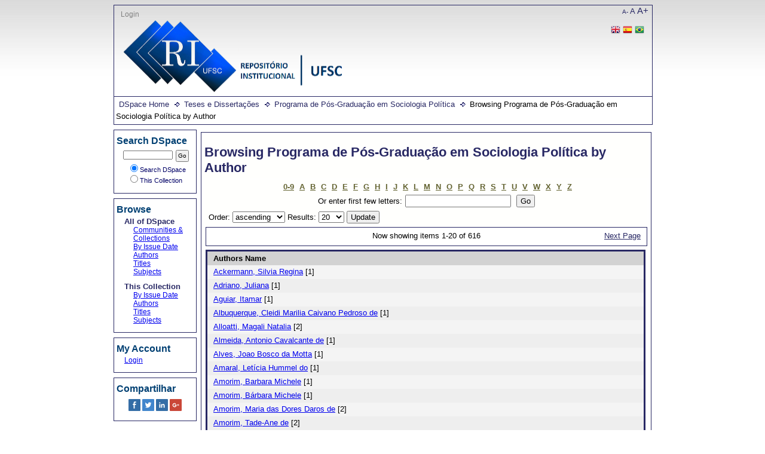

--- FILE ---
content_type: text/html;charset=utf-8
request_url: https://repositorio.ufsc.br/handle/123456789/75127/browse?rpp=20&sort_by=-1&type=author&etal=-1&starts_with=A&order=ASC
body_size: 4656
content:
<?xml version="1.0" encoding="UTF-8"?>
<!DOCTYPE html PUBLIC "-//W3C//DTD XHTML 1.0 Strict//EN" "http://www.w3.org/TR/xhtml1/DTD/xhtml1-strict.dtd">
<html xmlns="http://www.w3.org/1999/xhtml">
<head>
<meta content="text/html; charset=UTF-8" http-equiv="Content-Type" />
<meta name="Generator" content="DSpace 6.1" />
<link type="text/css" rel="stylesheet" media="screen" href="/themes/UFSC/lib/style.css" />
<link type="text/css" rel="stylesheet" media="screen" href="/themes/UFSC/lib/style-ie.css" />
<link rel="shortcut icon" href="/themes/UFSC/images/favicon.ico" />
<link type="application/opensearchdescription+xml" rel="search" href="http://repositorio.ufsc.br:80/open-search/description.xml" title="DSpace" />
<script type="text/javascript">
                                //Clear default text of empty text areas on focus
                                function tFocus(element)
                                {
                                        if (element.value == ' '){element.value='';}
                                }
                                //Clear default text of empty text areas on submit
                                function tSubmit(form)
                                {
                                        var defaultedElements = document.getElementsByTagName("textarea");
                                        for (var i=0; i != defaultedElements.length; i++){
                                                if (defaultedElements[i].value == ' '){
                                                        defaultedElements[i].value='';}}
                                }
                                //Disable pressing 'enter' key to submit a form (otherwise pressing 'enter' causes a submission to start over)
                                function disableEnterKey(e)
                                {
                                     var key;
                                
                                     if(window.event)
                                          key = window.event.keyCode;     //Internet Explorer
                                     else
                                          key = e.which;     //Firefox and Netscape
                                
                                     if(key == 13)  //if "Enter" pressed, then disable!
                                          return false;
                                     else
                                          return true;
                                }
            </script>
<script type="text/javascript" src="/themes/UFSC/lib/jquery-1.8.2.min.js"> </script>
<script type="text/javascript" src="/themes/UFSC/lib/menus.js"> </script>
<script type="text/javascript">
                       var _gaq = _gaq || [];
                       _gaq.push(['_setAccount', 'UA-15541105-1']);
                       _gaq.push(['_trackPageview']);

                       (function() {
                           var ga = document.createElement('script'); ga.type = 'text/javascript'; ga.async = true;
                           ga.src = ('https:' == document.location.protocol ? 'https://ssl' : 'http://www') + '.google-analytics.com/ga.js';
                           var s = document.getElementsByTagName('script')[0]; s.parentNode.insertBefore(ga, s);
                       })();
               </script>
<title>Browsing Programa de Pós-Graduação em Sociologia Política by Author </title>
</head>
<body>
<div id="ds-main">
<div id="ds-header">
<a href="/">
<span id="ds-header-logo"> </span>
</a>
<h1 class="pagetitle">Browsing Programa de Pós-Graduação em Sociologia Política by Author </h1>
<h2 class="static-pagetitle">DSpace Repository</h2>
<div id="change-font-size">
<script type="text/javascript">
                //Créditos:LUME-UFRG
                    function setBaseFontSizePlus(){                     
                        var size = document.getElementById("ds-body");
                        var style = window.getComputedStyle(size, null).getPropertyValue('font-size');
                        var fontSize = parseFloat(style);
                        size.style.fontSize = (fontSize + 5) + 'px';
                        var size = document.getElementById("ds-options");
                        var style = window.getComputedStyle(size, null).getPropertyValue('font-size');
                        var fontSize = parseFloat(style);
                        size.style.fontSize = (fontSize + 5) + 'px';
                    }

                    function setBaseFontSizeMinus(){                        
                        var size = document.getElementById("ds-body");
                        var style = window.getComputedStyle(size, null).getPropertyValue('font-size');
                        var fontSize = parseFloat(style);
                        size.style.fontSize = (fontSize - 5) + 'px';
                        var size = document.getElementById("ds-options");
                        var style = window.getComputedStyle(size, null).getPropertyValue('font-size');
                        var fontSize = parseFloat(style);
                        size.style.fontSize = (fontSize - 5) + 'px';
                    }

                    function setBaseFontSize(sizeIndex){
                        document.getElementById("ds-body").style.font = sizeIndex+"em Trebuchet MS";
                        document.getElementById("ds-options").style.font = sizeIndex-0.05+"em Trebuchet MS";
                    }
            </script>
<a href="javascript:setBaseFontSizeMinus()" class="pequeno" title="Texto pequeno">A-</a>
<a href="javascript:setBaseFontSize(1)" class="medio" title="Texto normal">A</a>
<a href="javascript:setBaseFontSizePlus()" class="grande" title="Texto grande">A+</a>
</div>
<ul id="ds-trail">
<li class="ds-trail-link first-link ">
<a href="/">DSpace Home</a>
</li>
<li class="ds-trail-link ">
<a href="/handle/123456789/74645">Teses e Dissertações</a>
</li>
<li class="ds-trail-link ">
<a href="/handle/123456789/75127">Programa de Pós-Graduação em Sociologia Política</a>
</li>
<li class="ds-trail-link last-link">Browsing Programa de Pós-Graduação em Sociologia Política by Author</li>
</ul>
<div id="ds-user-box">
<p>
<a href="/login">Login</a>
</p>
<p>
<div id="ds-language-selection">
<a href="http://repositorio.ufsc.br:80/handle/123456789/75127/browse?locale-attribute=en">
<img src="/themes/UFSC/images/en_flag.png" />
</a>
<a href="http://repositorio.ufsc.br:80/handle/123456789/75127/browse?locale-attribute=es">
<img src="/themes/UFSC/images/es_flag.png" />
</a>
<a href="http://repositorio.ufsc.br:80/handle/123456789/75127/browse?locale-attribute=pt_BR">
<img src="/themes/UFSC/images/pt_BR_flag.png" />
</a>
</div>
</p>
</div>
</div>
<div id="ds-body">
<h1 style="font-size: 175%;" class="ds-div-head">Browsing Programa de Pós-Graduação em Sociologia Política by Author </h1>
<div id="aspect_artifactbrowser_ConfigurableBrowse_div_browse-by-author" class="ds-static-div primary">
<form id="aspect_artifactbrowser_ConfigurableBrowse_div_browse-navigation" class="ds-interactive-div secondary navigation" action="browse" method="post" onsubmit="javascript:tSubmit(this);">
<p id="aspect_artifactbrowser_ConfigurableBrowse_p_hidden-fields" class="ds-paragraph hidden">
<input id="aspect_artifactbrowser_ConfigurableBrowse_field_rpp" class="ds-hidden-field" name="rpp" type="hidden" value="20" />
<input id="aspect_artifactbrowser_ConfigurableBrowse_field_sort_by" class="ds-hidden-field" name="sort_by" type="hidden" value="-1" />
<input id="aspect_artifactbrowser_ConfigurableBrowse_field_type" class="ds-hidden-field" name="type" type="hidden" value="author" />
<input id="aspect_artifactbrowser_ConfigurableBrowse_field_etal" class="ds-hidden-field" name="etal" type="hidden" value="-1" />
<input id="aspect_artifactbrowser_ConfigurableBrowse_field_order" class="ds-hidden-field" name="order" type="hidden" value="ASC" />
</p>
<ul id="aspect_artifactbrowser_ConfigurableBrowse_list_jump-list" class="ds-simple-list alphabet">
<li class="ds-simple-list-item">
<a href="browse?rpp=20&amp;sort_by=-1&amp;type=author&amp;etal=-1&amp;starts_with=0&amp;order=ASC">0-9</a>
</li>
<li class="ds-simple-list-item">
<a href="browse?rpp=20&amp;sort_by=-1&amp;type=author&amp;etal=-1&amp;starts_with=A&amp;order=ASC">A</a>
</li>
<li class="ds-simple-list-item">
<a href="browse?rpp=20&amp;sort_by=-1&amp;type=author&amp;etal=-1&amp;starts_with=B&amp;order=ASC">B</a>
</li>
<li class="ds-simple-list-item">
<a href="browse?rpp=20&amp;sort_by=-1&amp;type=author&amp;etal=-1&amp;starts_with=C&amp;order=ASC">C</a>
</li>
<li class="ds-simple-list-item">
<a href="browse?rpp=20&amp;sort_by=-1&amp;type=author&amp;etal=-1&amp;starts_with=D&amp;order=ASC">D</a>
</li>
<li class="ds-simple-list-item">
<a href="browse?rpp=20&amp;sort_by=-1&amp;type=author&amp;etal=-1&amp;starts_with=E&amp;order=ASC">E</a>
</li>
<li class="ds-simple-list-item">
<a href="browse?rpp=20&amp;sort_by=-1&amp;type=author&amp;etal=-1&amp;starts_with=F&amp;order=ASC">F</a>
</li>
<li class="ds-simple-list-item">
<a href="browse?rpp=20&amp;sort_by=-1&amp;type=author&amp;etal=-1&amp;starts_with=G&amp;order=ASC">G</a>
</li>
<li class="ds-simple-list-item">
<a href="browse?rpp=20&amp;sort_by=-1&amp;type=author&amp;etal=-1&amp;starts_with=H&amp;order=ASC">H</a>
</li>
<li class="ds-simple-list-item">
<a href="browse?rpp=20&amp;sort_by=-1&amp;type=author&amp;etal=-1&amp;starts_with=I&amp;order=ASC">I</a>
</li>
<li class="ds-simple-list-item">
<a href="browse?rpp=20&amp;sort_by=-1&amp;type=author&amp;etal=-1&amp;starts_with=J&amp;order=ASC">J</a>
</li>
<li class="ds-simple-list-item">
<a href="browse?rpp=20&amp;sort_by=-1&amp;type=author&amp;etal=-1&amp;starts_with=K&amp;order=ASC">K</a>
</li>
<li class="ds-simple-list-item">
<a href="browse?rpp=20&amp;sort_by=-1&amp;type=author&amp;etal=-1&amp;starts_with=L&amp;order=ASC">L</a>
</li>
<li class="ds-simple-list-item">
<a href="browse?rpp=20&amp;sort_by=-1&amp;type=author&amp;etal=-1&amp;starts_with=M&amp;order=ASC">M</a>
</li>
<li class="ds-simple-list-item">
<a href="browse?rpp=20&amp;sort_by=-1&amp;type=author&amp;etal=-1&amp;starts_with=N&amp;order=ASC">N</a>
</li>
<li class="ds-simple-list-item">
<a href="browse?rpp=20&amp;sort_by=-1&amp;type=author&amp;etal=-1&amp;starts_with=O&amp;order=ASC">O</a>
</li>
<li class="ds-simple-list-item">
<a href="browse?rpp=20&amp;sort_by=-1&amp;type=author&amp;etal=-1&amp;starts_with=P&amp;order=ASC">P</a>
</li>
<li class="ds-simple-list-item">
<a href="browse?rpp=20&amp;sort_by=-1&amp;type=author&amp;etal=-1&amp;starts_with=Q&amp;order=ASC">Q</a>
</li>
<li class="ds-simple-list-item">
<a href="browse?rpp=20&amp;sort_by=-1&amp;type=author&amp;etal=-1&amp;starts_with=R&amp;order=ASC">R</a>
</li>
<li class="ds-simple-list-item">
<a href="browse?rpp=20&amp;sort_by=-1&amp;type=author&amp;etal=-1&amp;starts_with=S&amp;order=ASC">S</a>
</li>
<li class="ds-simple-list-item">
<a href="browse?rpp=20&amp;sort_by=-1&amp;type=author&amp;etal=-1&amp;starts_with=T&amp;order=ASC">T</a>
</li>
<li class="ds-simple-list-item">
<a href="browse?rpp=20&amp;sort_by=-1&amp;type=author&amp;etal=-1&amp;starts_with=U&amp;order=ASC">U</a>
</li>
<li class="ds-simple-list-item">
<a href="browse?rpp=20&amp;sort_by=-1&amp;type=author&amp;etal=-1&amp;starts_with=V&amp;order=ASC">V</a>
</li>
<li class="ds-simple-list-item">
<a href="browse?rpp=20&amp;sort_by=-1&amp;type=author&amp;etal=-1&amp;starts_with=W&amp;order=ASC">W</a>
</li>
<li class="ds-simple-list-item">
<a href="browse?rpp=20&amp;sort_by=-1&amp;type=author&amp;etal=-1&amp;starts_with=X&amp;order=ASC">X</a>
</li>
<li class="ds-simple-list-item">
<a href="browse?rpp=20&amp;sort_by=-1&amp;type=author&amp;etal=-1&amp;starts_with=Y&amp;order=ASC">Y</a>
</li>
<li class="ds-simple-list-item">
<a href="browse?rpp=20&amp;sort_by=-1&amp;type=author&amp;etal=-1&amp;starts_with=Z&amp;order=ASC">Z</a>
</li>
</ul>
<p class="ds-paragraph">Or enter first few letters:<input id="aspect_artifactbrowser_ConfigurableBrowse_field_starts_with" class="ds-text-field" name="starts_with" type="text" value="" title="Browse for items that begin with these letters" />
<input id="aspect_artifactbrowser_ConfigurableBrowse_field_submit" class="ds-button-field" name="submit" type="submit" value="Go" />
</p>
</form>
<form id="aspect_artifactbrowser_ConfigurableBrowse_div_browse-controls" class="ds-interactive-div browse controls" action="browse" method="post" onsubmit="javascript:tSubmit(this);">
<p id="aspect_artifactbrowser_ConfigurableBrowse_p_hidden-fields" class="ds-paragraph hidden">
<input id="aspect_artifactbrowser_ConfigurableBrowse_field_type" class="ds-hidden-field" name="type" type="hidden" value="author" />
</p>
<p class="ds-paragraph"> Order: <select id="aspect_artifactbrowser_ConfigurableBrowse_field_order" class="ds-select-field" name="order">
<option value="ASC" selected="selected">ascending</option>
<option value="DESC">descending</option>
</select> Results: <select id="aspect_artifactbrowser_ConfigurableBrowse_field_rpp" class="ds-select-field" name="rpp">
<option value="5">5</option>
<option value="10">10</option>
<option value="20" selected="selected">20</option>
<option value="40">40</option>
<option value="60">60</option>
<option value="80">80</option>
<option value="100">100</option>
</select>
<input id="aspect_artifactbrowser_ConfigurableBrowse_field_update" class="ds-button-field" name="update" type="submit" value="Update" />
</p>
</form>
<div class="pagination top">
<p class="pagination-info">Now showing items 1-20 of 616</p>
<a class="next-page-link" href="browse?rpp=20&amp;sort_by=-1&amp;type=author&amp;offset=20&amp;etal=-1&amp;order=ASC">Next Page</a>
</div>
<div id="aspect_artifactbrowser_ConfigurableBrowse_div_browse-by-author-results" class="ds-static-div primary">
<ul class="ds-artifact-list" />
<table id="aspect_artifactbrowser_ConfigurableBrowse_table_browse-by-author-results" class="ds-table">
<tr class="ds-table-header-row">
<th class="ds-table-header-cell odd">Authors Name</th>
</tr>
<tr class="ds-table-row even">
<td class="ds-table-cell odd">
<a href="browse?type=author&amp;value=Ackermann%2C+Silvia+Regina">Ackermann, Silvia Regina</a> [1]</td>
</tr>
<tr class="ds-table-row odd">
<td class="ds-table-cell odd">
<a href="browse?type=author&amp;value=Adriano%2C+Juliana">Adriano, Juliana</a> [1]</td>
</tr>
<tr class="ds-table-row even">
<td class="ds-table-cell odd">
<a href="browse?type=author&amp;value=Aguiar%2C+Itamar">Aguiar, Itamar</a> [1]</td>
</tr>
<tr class="ds-table-row odd">
<td class="ds-table-cell odd">
<a href="browse?type=author&amp;value=Albuquerque%2C+Cleidi+Marilia+Caivano+Pedroso+de">Albuquerque, Cleidi Marilia Caivano Pedroso de</a> [1]</td>
</tr>
<tr class="ds-table-row even">
<td class="ds-table-cell odd">
<a href="browse?type=author&amp;value=Alloatti%2C+Magali+Natalia">Alloatti, Magali Natalia</a> [2]</td>
</tr>
<tr class="ds-table-row odd">
<td class="ds-table-cell odd">
<a href="browse?type=author&amp;value=Almeida%2C+Antonio+Cavalcante+de">Almeida, Antonio Cavalcante de</a> [1]</td>
</tr>
<tr class="ds-table-row even">
<td class="ds-table-cell odd">
<a href="browse?type=author&amp;value=Alves%2C+Joao+Bosco+da+Motta">Alves, Joao Bosco da Motta</a> [1]</td>
</tr>
<tr class="ds-table-row odd">
<td class="ds-table-cell odd">
<a href="browse?type=author&amp;value=Amaral%2C+Let%C3%ADcia+Hummel+do">Amaral, Letícia Hummel do</a> [1]</td>
</tr>
<tr class="ds-table-row even">
<td class="ds-table-cell odd">
<a href="browse?type=author&amp;value=Amorim%2C+Barbara+Michele">Amorim, Barbara Michele</a> [1]</td>
</tr>
<tr class="ds-table-row odd">
<td class="ds-table-cell odd">
<a href="browse?type=author&amp;value=Amorim%2C+B%C3%A1rbara+Michele">Amorim, Bárbara Michele</a> [1]</td>
</tr>
<tr class="ds-table-row even">
<td class="ds-table-cell odd">
<a href="browse?type=author&amp;value=Amorim%2C+Maria+das+Dores+Daros+de">Amorim, Maria das Dores Daros de</a> [2]</td>
</tr>
<tr class="ds-table-row odd">
<td class="ds-table-cell odd">
<a href="browse?type=author&amp;value=Amorim%2C+Tade-Ane+de">Amorim, Tade-Ane de</a> [2]</td>
</tr>
<tr class="ds-table-row even">
<td class="ds-table-cell odd">
<a href="browse?type=author&amp;value=Andrade%2C+Alexandro">Andrade, Alexandro</a> [1]</td>
</tr>
<tr class="ds-table-row odd">
<td class="ds-table-cell odd">
<a href="browse?type=author&amp;value=Andrade%2C+Cabriella+Novello+de">Andrade, Cabriella Novello de</a> [1]</td>
</tr>
<tr class="ds-table-row even">
<td class="ds-table-cell odd">
<a href="browse?type=author&amp;value=Andrade%2C+Edinara+Terezinha+de">Andrade, Edinara Terezinha de</a> [1]</td>
</tr>
<tr class="ds-table-row odd">
<td class="ds-table-cell odd">
<a href="browse?type=author&amp;value=Anschau%2C+Qu%C3%A9li+Flach">Anschau, Quéli Flach</a> [1]</td>
</tr>
<tr class="ds-table-row even">
<td class="ds-table-cell odd">
<a href="browse?type=author&amp;value=Antunes%2C+J%C3%BAlio+C%C3%A9sar+Guedes">Antunes, Júlio César Guedes</a> [1]</td>
</tr>
<tr class="ds-table-row odd">
<td class="ds-table-cell odd">
<a href="browse?type=author&amp;value=Araldi%2C+Ivete+Ana">Araldi, Ivete Ana</a> [1]</td>
</tr>
<tr class="ds-table-row even">
<td class="ds-table-cell odd">
<a href="browse?type=author&amp;value=Arantes%2C+Maria+Inez+Fontenelle">Arantes, Maria Inez Fontenelle</a> [1]</td>
</tr>
<tr class="ds-table-row odd">
<td class="ds-table-cell odd">
<a href="browse?type=author&amp;value=Araujo%2C+Claudio+Marcelo+Garcia+de">Araujo, Claudio Marcelo Garcia de</a> [1]</td>
</tr>
</table>
</div>
<div class="pagination bottom">
<p class="pagination-info">Now showing items 1-20 of 616</p>
<a class="next-page-link" href="browse?rpp=20&amp;sort_by=-1&amp;type=author&amp;offset=20&amp;etal=-1&amp;order=ASC">Next Page</a>
</div>
</div>
</div>
<div id="ds-options">
<h3 class="ds-option-set-head" id="ds-search-option-head">Search DSpace</h3>
<div class="ds-option-set" id="ds-search-option">
<form method="post" id="ds-search-form" action="/discover">
<fieldset>
<input type="text" class="ds-text-field " name="query" />
<input value="Go" type="submit" name="submit" class="ds-button-field " onclick="&#10;                                    var radio = document.getElementById(&quot;ds-search-form-scope-container&quot;);&#10;                                    if (radio != undefined &amp;&amp; radio.checked)&#10;                                    {&#10;                                    var form = document.getElementById(&quot;ds-search-form&quot;);&#10;                                    form.action=&#10;                                &quot;/handle/&quot; + radio.value + &quot;/discover&quot; ; &#10;                                    }&#10;                                " />
<label>
<input checked="checked" value="" name="scope" type="radio" id="ds-search-form-scope-all" />Search DSpace</label>
<br />
<label>
<input name="scope" type="radio" id="ds-search-form-scope-container" value="123456789/75127" />This Collection</label>
</fieldset>
</form>
</div>
<h3 class="ds-option-set-head">Browse</h3>
<div id="aspect_viewArtifacts_Navigation_list_browse" class="ds-option-set">
<ul class="ds-options-list">
<li>
<h4 class="ds-sublist-head">All of DSpace</h4>
<ul class="ds-simple-list">
<li>
<a href="/community-list">Communities &amp; Collections</a>
</li>
<li>
<a href="/browse?type=dateissued">By Issue Date</a>
</li>
<li>
<a href="/browse?type=author">Authors</a>
</li>
<li>
<a href="/browse?type=title">Titles</a>
</li>
<li>
<a href="/browse?type=subject">Subjects</a>
</li>
</ul>
</li>
<li>
<h4 class="ds-sublist-head">This Collection</h4>
<ul class="ds-simple-list">
<li>
<a href="/handle/123456789/75127/browse?type=dateissued">By Issue Date</a>
</li>
<li>
<a href="/handle/123456789/75127/browse?type=author">Authors</a>
</li>
<li>
<a href="/handle/123456789/75127/browse?type=title">Titles</a>
</li>
<li>
<a href="/handle/123456789/75127/browse?type=subject">Subjects</a>
</li>
</ul>
</li>
</ul>
</div>
<h3 class="ds-option-set-head">My Account</h3>
<div id="aspect_viewArtifacts_Navigation_list_account" class="ds-option-set">
<ul class="ds-simple-list">
<li>
<a href="/login">Login</a>
</li>
</ul>
</div>
<h3 class="ds-option-set-head">Compartilhar</h3>
<div id="sharebar" class="ds-option-set">
<ul>
<li onclick="shareFunction('fb')">
<img src="/static/images/facebook.png" />
</li>
<li onclick="shareFunction('tw')">
<img src="/static/images/twitter.png" />
</li>
<li onclick="shareFunction('lk')">
<img src="/static/images/linkedin.png" />
</li>
<li onclick="shareFunction('gp')">
<img src="/static/images/google-plus.png" />
</li>
</ul>
</div>
<script type="text/javascript">
<!--
		
			popupWidth=700;
			popupHeight=400;
			leftPosition = (window.screen.width - popupWidth) / 2;
			topPosition = (window.screen.height - popupHeight) / 2;
			windowFeatures = "width="+popupWidth+","+"height="+popupHeight+","+"left="+leftPosition+","+"top="+topPosition+","+"scrollbars=1";
			url = location.href;
			title = document.title;
			function shareFunction(type) {
				if(type == 'fb') {
				window.open("https://www.facebook.com/sharer/sharer.php?u="+encodeURI(url)+"&title="+encodeURI(title),"_blank",windowFeatures);
				} else if(type == 'tw') {
				window.open("https://www.twitter.com/intent/tweet?text="+encodeURI(title)+"&url="+encodeURI(url),"_blank",windowFeatures);
				} else if(type == 'lk') {
				window.open("https://www.linkedin.com/shareArticle?source=&title="+encodeURI(title)+"&mini=true"+"&url="+encodeURI(url),"_blank",windowFeatures);
				} else {
				window.open("https://plus.google.com/share?url="+encodeURI(url)+"&t="+encodeURI(title),"_blank",windowFeatures);
				}
			}
		
		-->
</script>
</div>

<div id="ds-footer">
		<a href="http://di.tamu.edu" id="ds-logo-link">
			<span id="ds-footer-logo"> </span>
		</a>
		<p>
			This website is using Manakin, a new front end for DSpace created by Texas A&amp;M University
			Libraries. The interface can be extensively modified through Manakin Aspects and XSL based Themes.
			For more information visit
			<a href="http://di.tamu.edu">http://di.tamu.edu</a> and
			<a href="http://dspace.org">http://dspace.org</a>
		</p>
	<div id="ds-footer-links">
<a href="https://atendimento.ufsc.br/otrs/public.pl?Action=NewTicketWizardPublic;QueueID=7;ServiceID=240">Contact Us</a>
</div>
<a href="/htmlmap" />
</div>
</div>
</body>
</html>
